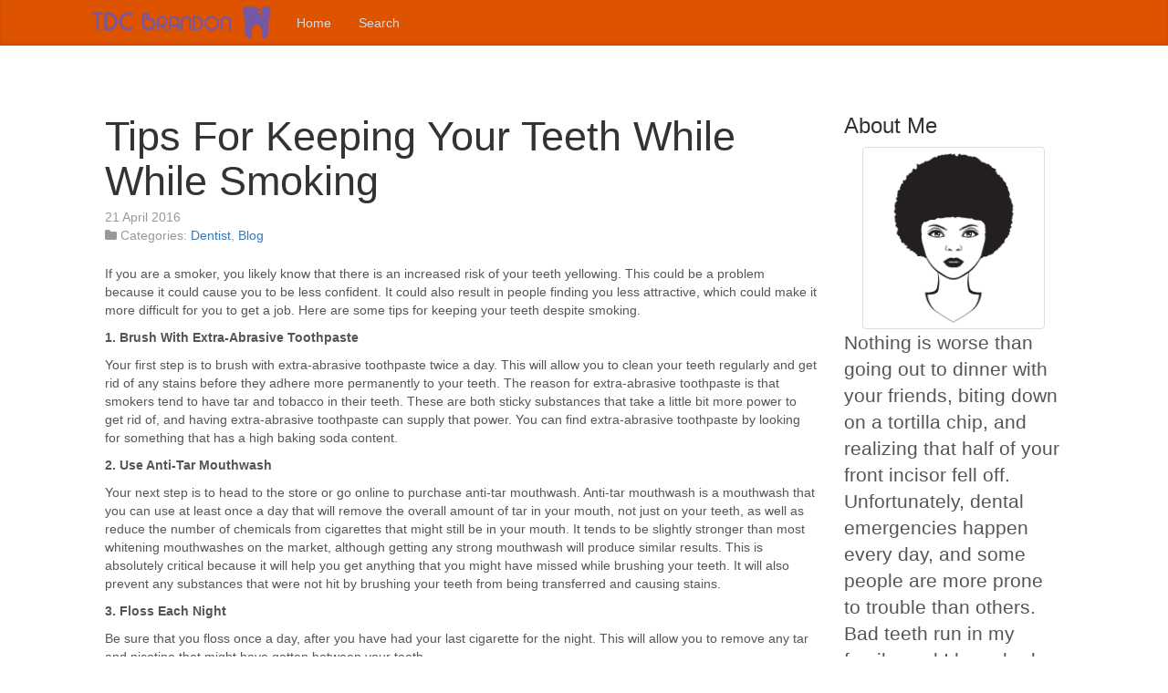

--- FILE ---
content_type: text/html
request_url: http://tdcbrandon.com/2016/04/21/tips-for-keeping-your-teeth-while-while-smoking/
body_size: 5015
content:
<!DOCTYPE html>
<html lang="en">

  <head>
    <link rel="canonical" href="http://tdcbrandon.com/2016/04/21/tips-for-keeping-your-teeth-while-while-smoking/">

    <title>Tips For Keeping Your Teeth While While Smoking | Dental Emergencies Made Easy</title>

    <link rel="stylesheet" href="https://cdnjs.cloudflare.com/ajax/libs/twitter-bootstrap/3.3.7/css/bootstrap.min.css" />
    <link rel="stylesheet" href="https://opensource.keycdn.com/fontawesome/4.7.0/font-awesome.min.css" integrity="sha384-dNpIIXE8U05kAbPhy3G1cz+yZmTzA6CY8Vg/u2L9xRnHjJiAK76m2BIEaSEV+/aU" crossorigin="anonymous">
    <link href="/css/style.css" rel="stylesheet">

    <script async src="https://cdnjs.cloudflare.com/ajax/libs/lunr.js/0.7.2/lunr.min.js"></script>
    <script src="/js/search.js"> </script>

    

    <meta charset="utf-8">
<meta name="viewport" content="width=device-width, initial-scale=1.0, maximum-scale=1">
<link rel="icon" type="image/ico" href="favicon.ico" sizes="16x16">
<link rel="stylesheet" href="//maxcdn.bootstrapcdn.com/font-awesome/4.5.0/css/font-awesome.min.css">


<meta name="description" content="Nothing is worse than going out to dinner with your friends, biting down on a tortilla chip, and realizing that half of your front incisor fell off. ">
 
<meta name="keywords" content="">
<link href="" rel="alternate" type="application/rss+xml" title="Dental Emergencies Made Easy" />
    <meta property="og:url" content="http://tdcbrandon.com/2016/04/21/tips-for-keeping-your-teeth-while-while-smoking/"> 


<meta property="og:image" content="http://tdcbrandon.com/images/logo.png">


<meta property='og:title' content="Tips For Keeping Your Teeth While While Smoking - Dental Emergencies Made Easy">
<meta property="og:type" content="article">

    
    
  </head>

  <body>
    <nav class="navbar navbar-static-top blog-masthead">
      <div class="container">
        <div class="navbar-header">
          <button type="button" class="navbar-toggle collapsed" data-toggle="collapse" data-target="#navbar">
            <span class="icon-bar"></span>
            <span class="icon-bar"></span>
            <span class="icon-bar"></span>
          </button>
          <a class="navbar-brand nav-link" href="http://tdcbrandon.com"><img src="/images/logo.png" /></a>
        </div>
        <div id="navbar" class="collapse navbar-collapse">
          <ul class="nav navbar-nav">
            
            
              <li class="nav-link ">
                <a href="/">Home</a>
              </li>
            
              <li class="nav-link ">
                <a href="/search/">Search</a>
              </li>
            
          </ul>
        </div>
      </div>
    </nav>

    <div class="container">
      <div class="row">
        <div class="col-md-9 blog-main">

          

<article class="blog-post">
  <header>
    <h2 class="blog-post-title"><a href="http://tdcbrandon.com/2016/04/21/tips-for-keeping-your-teeth-while-while-smoking/">Tips For Keeping Your Teeth While While Smoking</a></h2>
    <p class="blog-post-meta">
      <time datetime="2016-04-21T15:50:29Z">
    21 April 2016



</time>
      
<br />
<i class="fa fa-folder" aria-hidden="true"></i>&nbsp;Categories: <a href="/categories/dentist/" rel="category tag">Dentist</a>, <a href="/categories/blog/" rel="category tag">Blog</a>


    </p>
  </header>
  <p>If you are a smoker, you likely know that there is an increased risk of your teeth yellowing. This could be a problem because it could cause you to be less confident. It could also result in people finding you less attractive, which could make it more difficult for you to get a job. Here are some tips for keeping your teeth despite smoking.</p>

<p><strong>1. Brush With Extra-Abrasive Toothpaste</strong></p>

<p>Your first step is to brush with extra-abrasive toothpaste twice a day. This will allow you to clean your teeth regularly and get rid of any stains before they adhere more permanently to your teeth. The reason for extra-abrasive toothpaste is that smokers tend to have tar and tobacco in their teeth. These are both sticky substances that take a little bit more power to get rid of, and having extra-abrasive toothpaste can supply that power.&nbsp;<span style="line-height:20.8px">You can find extra-abrasive toothpaste by looking for something that has a high baking soda content.</span><span style="line-height:20.8px">&nbsp;</span></p>

<p><strong>2. Use Anti-Tar Mouthwash</strong></p>

<p>Your next step is to head to the store or go online to purchase anti-tar mouthwash. Anti-tar mouthwash is a mouthwash that you can use at least once a day that will remove the overall amount of tar in your mouth, not just on your teeth, as well as reduce the number of chemicals from cigarettes that might still be in your mouth. It tends to be slightly stronger than most whitening mouthwashes on the market, although getting any strong mouthwash will produce similar results. This is absolutely critical because it will help you get anything that you might have missed while brushing your teeth. It will also prevent any substances that were not hit by brushing your teeth from being transferred and causing stains.</p>

<p><strong>3. Floss Each Night</strong></p>

<p>Be sure that you floss once a day, after you have had your last cigarette for the night. This will allow you to remove any tar and nicotine that might have gotten between your teeth.</p>

<p><strong>4. Brush With Straight Baking Soda Once Every Few Weeks</strong></p>

<p>Finally, to fully get rid of any stains, brush once every few weeks with baking soda. First, run your toothbrush under the water. Then, sprinkle some baking soda on your toothbrush. Then, brush gently with the baking soda for about a minute. Once you have finished, rinse out your mouth with water and then take a swig of mouthwash for extra protection against cavities and stains. This will help deep clean your teeth. Don't perform this action too often or else you could weaken your <a href="http://www.md-health.com/Brushing-Teeth-With-Baking-Soda.html" rel="nofollow">tooth enamel</a>.</p>

<p>For more information, talk to a company that specializes in cosmetic dentistry, such as <a href="http://www.advanceddentistrynow.com/CeramicDentalVeneers.aspx" target="_blank">Advanced Dentistry of St. Charles</a>.</p>
<br>		
  <strong> Share </strong>
<div>
    <a href="https://www.facebook.com/sharer.php?src=bm&u=http%3a%2f%2ftdcbrandon.com%2f2016%2f04%2f21%2ftips-for-keeping-your-teeth-while-while-smoking%2f&t=Tips%20For%20Keeping%20Your%20Teeth%20While%20While%20Smoking" onclick="window.open(this.href, 'PCwindow', 'width=550, height=250, menubar=no, toolbar=no, scrollbars=yes'); return false;"><i class="fa fa-facebook-square fa-2x"></i></a>
    <a href="https://twitter.com/intent/tweet?url=http%3a%2f%2ftdcbrandon.com%2f2016%2f04%2f21%2ftips-for-keeping-your-teeth-while-while-smoking%2f&text=Tips%20For%20Keeping%20Your%20Teeth%20While%20While%20Smoking&tw_p=tweetbutton" onclick="window.open(this.href, 'PCwindow', 'width=550, height=250, menubar=no, toolbar=no, scrollbars=yes'); return false;"><i class="fa fa-twitter-square fa-2x"></i></a>
    <a href="https://plus.google.com/share?url=http%3a%2f%2ftdcbrandon.com%2f2016%2f04%2f21%2ftips-for-keeping-your-teeth-while-while-smoking%2f" onclick="window.open(this.href, 'PCwindow', 'width=550, height=250, menubar=no, toolbar=no, scrollbars=yes'); return false;"><i class="fa fa-google-plus-square fa-2x"></i></a>
    <a href="https://www.linkedin.com/shareArticle?mini=true&url=http%3a%2f%2ftdcbrandon.com%2f2016%2f04%2f21%2ftips-for-keeping-your-teeth-while-while-smoking%2f&title=Tips%20For%20Keeping%20Your%20Teeth%20While%20While%20Smoking" onclick="window.open(this.href, 'PCwindow', 'width=550, height=250, menubar=no, toolbar=no, scrollbars=yes'); return false;"><i class="fa fa-linkedin-square fa-2x"></i></a>
</div>

  <script type="application/ld+json">
    {
        "@context": "http://schema.org", 
        "@type": "BlogPosting",
        "headline": "Tips For Keeping Your Teeth While While Smoking",
        "genre": "Dentist",
        
        "wordcount": "444",
        "publisher": {
            "@type": "Organization",
            "name": "Dental Emergencies Made Easy",
            "logo": "http:\/\/tdcbrandon.com\/images\/logo.png"
        },
        "image": "http:\/\/tdcbrandon.com\/images\/logo.png",
        "url": "http:\/\/tdcbrandon.com\/2016\/04\/21\/tips-for-keeping-your-teeth-while-while-smoking\/",
        "datePublished": "2016-04-21 15:50:29 \x2b0000",
        "dateCreated": "2016-04-21 15:50:29 \x2b0000",
        "dateModified": "2016-04-21 15:50:29 \x2b0000",
        "description": "",
        "articleBody": "If you are a smoker, you likely know that there is an increased risk of your teeth yellowing. This could be a problem because it could cause you to be less confident. It could also result in people finding you less attractive, which could make it more difficult for you to get a job. Here are some tips for keeping your teeth despite smoking.\n1. Brush With Extra-Abrasive Toothpaste\nYour first step is to brush with extra-abrasive toothpaste twice a day. This will allow you to clean your teeth regularly and get rid of any stains before they adhere more permanently to your teeth. The reason for extra-abrasive toothpaste is that smokers tend to have tar and tobacco in their teeth. These are both sticky substances that take a little bit more power to get rid of, and having extra-abrasive toothpaste can supply that power.\x26nbsp;You can find extra-abrasive toothpaste by looking for something that has a high baking soda content.\x26nbsp;\n2. Use Anti-Tar Mouthwash\nYour next step is to head to the store or go online to purchase anti-tar mouthwash. Anti-tar mouthwash is a mouthwash that you can use at least once a day that will remove the overall amount of tar in your mouth, not just on your teeth, as well as reduce the number of chemicals from cigarettes that might still be in your mouth. It tends to be slightly stronger than most whitening mouthwashes on the market, although getting any strong mouthwash will produce similar results. This is absolutely critical because it will help you get anything that you might have missed while brushing your teeth. It will also prevent any substances that were not hit by brushing your teeth from being transferred and causing stains.\n3. Floss Each Night\nBe sure that you floss once a day, after you have had your last cigarette for the night. This will allow you to remove any tar and nicotine that might have gotten between your teeth.\n4. Brush With Straight Baking Soda Once Every Few Weeks\nFinally, to fully get rid of any stains, brush once every few weeks with baking soda. First, run your toothbrush under the water. Then, sprinkle some baking soda on your toothbrush. Then, brush gently with the baking soda for about a minute. Once you have finished, rinse out your mouth with water and then take a swig of mouthwash for extra protection against cavities and stains. This will help deep clean your teeth. Don\x27t perform this action too often or else you could weaken your tooth enamel.\nFor more information, talk to a company that specializes in cosmetic dentistry, such as Advanced Dentistry of St. Charles.",
        "author": {
            "@type": "Person",
            "name": "Alicia Gomez"
        }
    }
</script>
</article>



        </div>

        <aside class="col-md-3 blog-sidebar">
          

    
    <div class="row">
    <div class="col-sm-12">
        <h3>About Me</h3>
        <div class="text-center">
            <img class="img-thumbnail" style="max-width: 200px; max-height: 200px;" alt="Dental Emergencies Made Easy" src="/images/avatar.png">
        </div>
        <p class="lead">
            Nothing is worse than going out to dinner with your friends, biting down on a tortilla chip, and realizing that half of your front incisor fell off. Unfortunately, dental emergencies happen every day, and some people are more prone to trouble than others. Bad teeth run in my family, and I have had several dental emergencies over the years. Fortunately, I have a skilled dentist who can fix just about any problem. I hope that if you suffer from problematic teeth you can learn from my past experiences. Read through my blog to learn more about how to cope with dental emergencies, so that they don&#39;t ruin your day. 
        </p>
    </div>
</div>

    
    <div class="row">
    <div class="col-sm-12">
        <h3>Archive</h3>
        <div class="list-group">
            
            
                
                <a class="list-group-item" href="/year/2015/">2015</a>
            
                
                <a class="list-group-item" href="/year/2016/">2016</a>
            
                
                <a class="list-group-item" href="/year/2017/">2017</a>
            
                
                <a class="list-group-item" href="/year/2018/">2018</a>
            
                
                <a class="list-group-item" href="/year/2019/">2019</a>
            
                
                <a class="list-group-item" href="/year/2020/">2020</a>
            
                
                <a class="list-group-item" href="/year/2021/">2021</a>
            
                
                <a class="list-group-item" href="/year/2022/">2022</a>
            
                
                <a class="list-group-item" href="/year/2023/">2023</a>
            
                
                <a class="list-group-item" href="/year/2024/">2024</a>
            
        </div>
    </div>
</div>


    
    <div class="row">
    <div class="col-sm-12">
        <h3>Tags</h3>
        <ul class="list-group">
            
            
        </ul>
    </div>
</div>

    
    <div class="row">
    <div class="col-sm-12">
        <h3>Latest Posts</h3>
        <div>
            <ul class="media-list">
                 
                    
                    <li class="media">
                        <div class="media-body">
                            <h4 class="media-heading"><a href="http://tdcbrandon.com/2024/09/27/foods-to-avoid-with-dental-implants-protecting-your-investment/">Foods to Avoid with Dental Implants: Protecting Your Investment</a> <small>
    27 September 2024



</small></h4>
                            <p>
                                Dental implants represent a significant investment <small>&hellip;</small>
                            </p>
                        </div>
                    </li>
                     
                 
                    
                    <li class="media">
                        <div class="media-body">
                            <h4 class="media-heading"><a href="http://tdcbrandon.com/2024/07/09/embracing-comfort-the-benefits-of-sedation-dental-treatment/">Embracing Comfort: The Benefits Of Sedation Dental Treatment</a> <small>
    9 July 2024



</small></h4>
                            <p>
                                For many individuals, visiting the dentist can evo <small>&hellip;</small>
                            </p>
                        </div>
                    </li>
                     
                 
                    
                    <li class="media">
                        <div class="media-body">
                            <h4 class="media-heading"><a href="http://tdcbrandon.com/2024/04/22/the-complete-guide-to-dental-implants-a-lasting-solution-for-your-smile/">The Complete Guide to Dental Implants: A Lasting Solution for Your Smile</a> <small>
    22 April 2024



</small></h4>
                            <p>
                                Dental implants are a revolutionary, permanent ans <small>&hellip;</small>
                            </p>
                        </div>
                    </li>
                     
                 
                    
                    <li class="media">
                        <div class="media-body">
                            <h4 class="media-heading"><a href="http://tdcbrandon.com/2024/02/15/five-signs-you-should-visit-a-dentists-office-if-your-child-has-a-toothache/">Five Signs You Should Visit a Dentist&#39;s Office If Your Child has a Toothache</a> <small>
    15 February 2024



</small></h4>
                            <p>
                                As a parent, your children&#39;s health and well-being <small>&hellip;</small>
                            </p>
                        </div>
                    </li>
                     
                 
                    
                    <li class="media">
                        <div class="media-body">
                            <h4 class="media-heading"><a href="http://tdcbrandon.com/2024/01/11/steps-to-connect-with-a-family-dentist/">Steps to Connect with a Family Dentist</a> <small>
    11 January 2024



</small></h4>
                            <p>
                                Finding the right family dentist is a significant  <small>&hellip;</small>
                            </p>
                        </div>
                    </li>
                     
                
            </ul>
        </div>
    </div>
</div>

    
    <form action="http://tdcbrandon.com/search/" method="GET">
    <div class="row">
        <div class="col-sm-12">
            <div class="input-group">
                <input type="text" class="form-control" name="q">
                <div class="input-group-btn">
                    <button class="btn btn-primary">Search</button>
                </div>
            </div>
        </div>
    </div>
</form>

    
    <div class="row">
    <div class="col-sm-12">
        <h3>Categories</h3>
        <div class="list-group">
            
            
                
                <a class="list-group-item" href="/categories/blog/">Blog</a>
            
                
                <a class="list-group-item" href="/categories/dentist/">Dentist</a>
            
        </div>
    </div>
</div>


        </aside>

      </div>
    </div>

    <footer class="blog-footer">
      <p>
      2024 &copy; Dental Emergencies Made Easy
      </p>
      <p>
      <a class="btn btn-primary" href="http://tdcbrandon.com/2016/04/21/tips-for-keeping-your-teeth-while-while-smoking/#"><i class="fa fa-arrow-up"></i></a>
      </p>
    </footer>

  <script defer src="https://static.cloudflareinsights.com/beacon.min.js/vcd15cbe7772f49c399c6a5babf22c1241717689176015" integrity="sha512-ZpsOmlRQV6y907TI0dKBHq9Md29nnaEIPlkf84rnaERnq6zvWvPUqr2ft8M1aS28oN72PdrCzSjY4U6VaAw1EQ==" data-cf-beacon='{"version":"2024.11.0","token":"7cd281d1e38f44949e15034856c3e4a8","r":1,"server_timing":{"name":{"cfCacheStatus":true,"cfEdge":true,"cfExtPri":true,"cfL4":true,"cfOrigin":true,"cfSpeedBrain":true},"location_startswith":null}}' crossorigin="anonymous"></script>
</body>

</html>

--- FILE ---
content_type: application/javascript
request_url: http://tdcbrandon.com/js/search.js
body_size: 468
content:
var Search = (function () {
    function Search(pages) {
        this.pages = pages;
        this.index = window.lunr(function () {
            this.field("title", { boost: 10 });
            this.field("content");
            this.ref("href");
        });
        for (var _i = 0, pages_1 = pages; _i < pages_1.length; _i++) {
            var page = pages_1[_i];
            this.index.add(page);
        }
    }
    Search.prototype.go = function (term) {
        var _this = this;
        return this.index.search(term).map(function (result) {
            return _this.pages.filter(function (page) {
                return page.href == result.ref;
            })[0];
        });
    };
    return Search;
}());
var Term = (function () {
    function Term() {
    }
    Term.fromQueryString = function (name) {
        return decodeURI(window.location.search.replace(new RegExp("^(?:.*[&\\?]" + encodeURI(name).replace(/[\.\+\*]/g, "\\$&") + "(?:\\=([^&]*))?)?.*$", "i"), "$1"));
    };
    return Term;
}());
